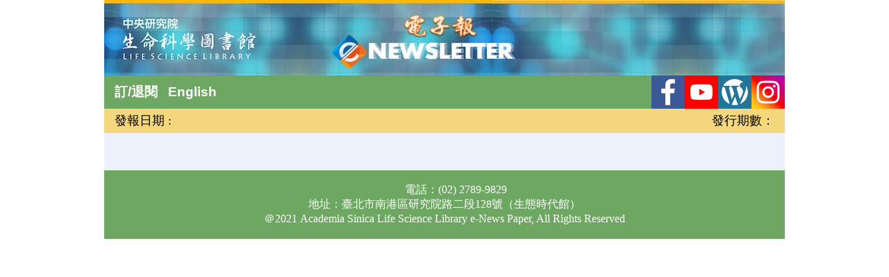

--- FILE ---
content_type: text/html; charset=UTF-8
request_url: https://lsl.sinica.edu.tw/Activities/epaper/epaper.php?sess=268
body_size: 5378
content:
<!DOCTYPE html>
<html lang="en-US">
	<head>
		<meta charset="UTF-8">
		<meta name="viewport" content="width=device-width, initial-scale=1.0" />
		<title>中央研究院生命科學圖書館 -- 電子報</title>
		<style>
			body,table,thead,tbody,tr,td,img {
				padding: 0;
				margin: 0;
				border: none;
				border-spacing: 0px;
				border-collapse: collapse;
			}

			h1,h2,h3,h4,h5,h6,p,div {margin: 0;padding: 0;font-family: 'Helvetica', 'Arial', sans-serif;}

			p,a,li {font-family: 'Helvetica', 'Arial', sans-serif;}
			a {text-decoration:none;color:#35228d}

        	img {display: block;}

			@media screen and (max-width: 980px)
			{
				.wrapper .section {width: 100%;}
				.wrapper .column {width: 100%;display: block;}
				.column img {width:80%}
				.column1 img {width:100%;}
			}
		</style>
	</head>
	<body>
		<table width="100%">
			<tbody>
				<tr>
					<td class="wrapper" width="980" align="center">
						<table class="section" cellpadding="0" cellspacing="0" width="980">
							<tr>
								<td class="column1" width="980">
									<table width="100%">
										<tbody>
											<tr>
												<td>
                        	<a href='https://lsl.sinica.edu.tw' alt='生圖首頁'><img src="https://lsl.sinica.edu.tw/Activities/epaper/images/epaperbanner.jpg" width="980"/></a>
												</td>
											</tr>
										</tbody>
									</table>
								</td>
							</tr>
						</table><!--end header-->
           		<table class="section" cellpadding="0" cellspacing="0" width="980">
	            	<tr style="background-color:#6ea762;height:48px;">
	              	<td width="490">
										<table>
											<tbody>
												<tr>
													<td width='15'>&nbsp;</td>
													<td align='left'>
														<a href="https://lsl.sinica.edu.tw/Activities/epaper/subscribe.php" title="訂/退閱"
														style="font-size:1.2rem;
															color:#ffffff;
															font-weight:bold;
															line-height:2.4;">訂/退閱
														</a>
													</td>
													<td width='15'>&nbsp;</td>
																									<td><a href="https://lsl.sinica.edu.tw/en/Activities/epaper/epaper_e.php?sess=268" title="English"
														style="font-size:1.2rem;
															color:#ffffff;
															font-weight:bold;
															line-height:2.4;">English
													</a>
												</td>
											</tr>
										</tbody>
									</table>
								</td>
								<td width="200" align='right' >
									<table>
										<tbody>
											<tr>
												<td>
													<a href='https://www.facebook.com/AcademiaSinicaLSL'><img src="https://lsl.sinica.edu.tw/Activities/epaper/images/facebook.png" alt="生圖臉書" width="48"/></a>
												</td>
												<td>
													<a href='https://www.youtube.com/channel/UCemyucc6SemshKw6u3YFeHw'><img src="https://lsl.sinica.edu.tw/Activities/epaper/images/youtube.png" alt="生圖 Youtube" width="48"/></a>
												</td>
												<td>
													<a href='https://lsl.sinica.edu.tw/Blog'><img src="https://lsl.sinica.edu.tw/Activities/epaper/images/wordpress.png" alt="生圖 Blog" width="48"/></a>
												</td>
												<td>
													<a href='https://www.instagram.com/lifesciencelibrary.as/?hl=zh-tw'><img src="https://lsl.sinica.edu.tw/Activities/epaper/images/instagram.png" alt="生圖 IG" width="48"/></a>
												</td>
											</tr>
										</tbody>
									</table>
								</td>
							</tr>
						</table><!--end second layer-->
						<table class="section" cellpadding="0" cellspacing="0" width="980">
							<tr style="background-color:#f5d77d;height:35px;">
								<td class="column" width="980">
									<table>
										<tbody>
											<tr style="font-size:1.1rem;">
												<td width='15'>&nbsp;</td><td width='475' align='left' style='line-height:1.8'>發報日期 : </td>
							  								<td width='475' align='right' style='line-height:1.8'>發行期數：</td><td width='15'>&nbsp;</td></tr></tbody></table></td></tr></table><table class="section" cellpadding="0" cellspacing="0" width="980" style="background-color:#edf1fc">
																<tbody>
																	<tr><td height="10">&nbsp;</td></tr>
																	<tr>
																		<td width="20">&nbsp;</td>
																		<td width="940" class="column"></td>
															  <td width="20">&nbsp;</td>
															  </tr>
															  <tr><td height="10">&nbsp;</td></tr>
															  </tbody></table>                   		<table class="section" cellpadding="0" cellspacing="0" width="980">
                        	<tr style="background-color:#6ea762;height:48px;">
                            	<td class="column">
									<table width='100%' align='center'>
										<tbody>
											<tr><td height='10'>&nbsp;</td></tr>
											<tr>
												<td align='center' style='color:#fff'>
												　　電話：(02) 2789-9829<br/>
												地址：臺北市南港區研究院路二段128號（生態時代館）<br/>
												 ＠2021 Academia Sinica Life Science Library e-News Paper, All Rights Reserved
												</td>
											</tr>
											<tr><td height='10'>&nbsp;</td></tr>
										</tbody>
									</table>
								</td>
							</tr>
						</table><!--end foot layer-->
					</td><!--wrapper-->
				</tr>
			</tbody>
		</table>
	</body>
</html>
